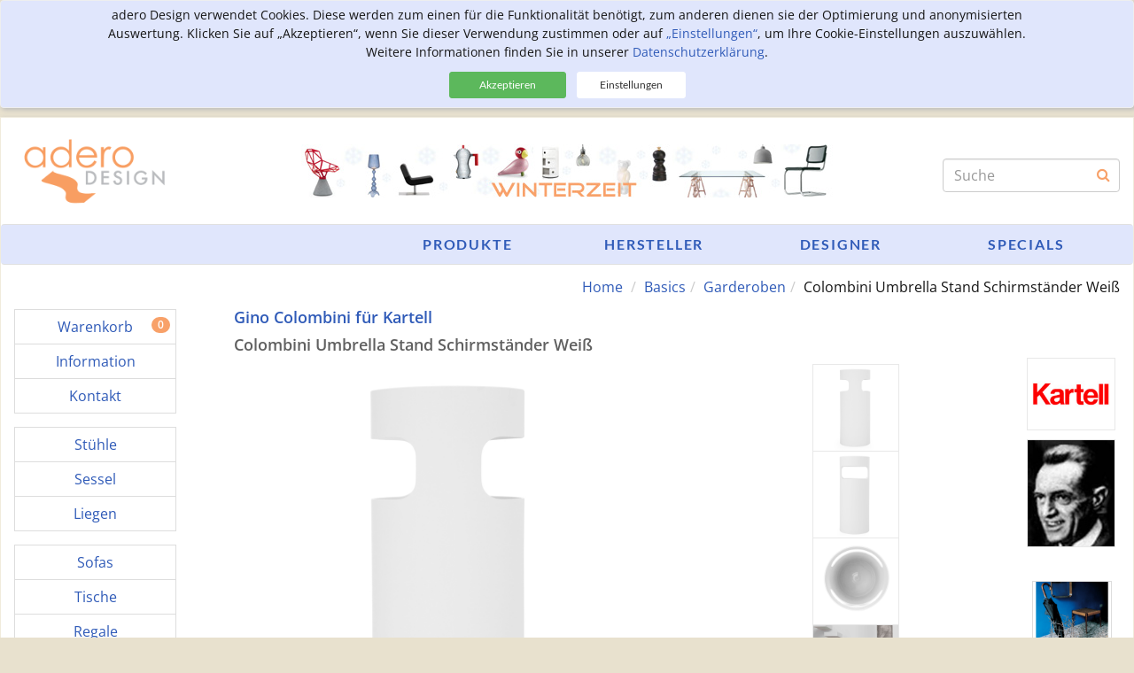

--- FILE ---
content_type: text/html; charset=utf-8
request_url: https://www.adero.de/produkte/Kartell-Colombini-Schirmstander-Weiss-Gino-Colombini.html
body_size: 8009
content:
<!DOCTYPE html>
<html lang="de">
<head>
<meta charset="utf-8" />
<title>Kartell Colombini Schirmständer Weiß Designschirmständer Gino 7610</title>
<meta name="theme-color" content="#F8A169" />
<meta name="viewport" content="width=device-width, initial-scale=1.0" />
<meta name="mobile-web-app-capable" content="yes" />
<meta name="format-detection" content="telephone=no" />
<meta name="verify-v1" content="JY/jYYiK8pRmnX3rJ1VHnn59+wmn1xnvcKj6TxtwM9I=" />
<meta name="apple-mobile-web-app-title" content="adero Design" />
<meta name="apple-mobile-web-app-status-bar-style" content="default" />
<meta name="apple-mobile-web-app-capable" content="yes" />
<meta http-equiv="X-UA-Compatible" content="IE=edge" />
<meta name="robots" content="index,follow,noarchive" />
<meta property="og:site_name" content="adero Design" />
<meta property="og_description" content="exklusive Designerm&ouml;bel &amp; Wohnaccessoires - Designm&ouml;bel, Designklassiker, Wohndesign, Leuchten und M&ouml;bel" />
<meta property="og:url" content="https://www.adero.de/" />
<meta property="og:title" content="adero Design - exklusive Designerm&ouml;bel und Wohnaccessoires" />
<meta property="og:image" content="https://www.adero.de/adero.png" />
<meta property="og:type" content="website" />
<meta name="twitter:site" content="https://www.adero.de/" />
<meta name="twitter:title" content="adero Design - exklusive Designerm&ouml;bel und Wohnaccessoires" />
<meta name="twitter:description" content="exklusive Designerm&ouml;bel &amp; Wohnaccessoires - Designm&ouml;bel, Designklassiker, Wohndesign, Leuchten und M&ouml;bel" />
<meta name="twitter:domain" content="adero.de" />
<meta name="twitter:image:src" content="https://www.adero.de/adero.png" />
<meta name="twitter:card" content="summary" />
<meta name="twitter:creator" content="adero Design" />
<meta name="application-name" content="adero Design" />
<meta name="msapplication-navbutton-color" content="#F8A169" />
<meta name="msapplication-starturl" content="https://www.adero.de/" />
<meta name="msapplication-window" content="width=1024;height=768" />
<meta name="msapplication-TileImage" content="https://www.adero.de/adero.png" />
<meta name="msapplication-TileColor" content="#F8A169" />
<meta name="description" content="Colombini Schirmständer Weiß von Gino Colombini im Jahr 1966 für die Kartell Designkollektion entworfen. Schirmständer Colombini Weiß und weitere Angebote von Kartell & Gino Colombini finden Sie in unserem Online-Shop für Wohndesign, Designermöbel & Wohnaccessoires." />
<meta name="keywords" content="Colombini Schirmständer Weiß Kartell Gino Colombini, Kartell Colombini Schirmständer Weiß, Gino Colombini Colombini Schirmständer Weiß, Colombini Schirmständer Weiß, Lackiertes ABS Undurchsichtig Weiß [03]" /><link href="/css/styles.d4dd6751.css" media="all" rel="stylesheet" type="text/css" />
<link href="/css/lib/font-awesome.min.css" media="all" rel="stylesheet" type="text/css" />
<link href="/favicon.ico" rel="shortcut icon" type="image/ico" /></head>

<body class="product-view">
<div class="container page">

	<header>
		<div class="row header">
	<div class="logo-container col-md-2 col-xs-7">
				<a class="logo" href="/">
			<img src="/adero.png" alt="adero Design" title="adero Design"/>
		</a>
		    </div>
	<div class="middle-container col-md-8 hidden-xs">
							<div class="d-flex justify-content-center align-items-center">
		<a href="/aktion"
	   	>
		<img class="lazy" data-src="/img/navigation/banner/top/Winterzeit.jpg" src="/img/dot.gif" alt="Produkte für einen schönen Winter"
		     title="Produkte für einen schönen Winter" />
	</a>
</div>			</div>
	<div class="search-container col-md-2 col-xs-5 pull-right pad-top-s">
		<form class="form-inline search-form pull-right hidden-xs" action="/suche/" method="get" role="presentation">
			<div class="form-group has-feedback">
				<label class="sr-only" for="search">Produktsuche</label>
				<input type="text" name="search" value="" 
					maxlength="80" class="form-control" placeholder="Suche" />
				<input type="text" name="f26289f2511215d2d2256ba14c8de54b" value=""
					disabled="disabled"
					maxlength="80" class="form-control search-input" placeholder="Suche" style="display: none;" />
				<span class="fa fa-search form-control-feedback"></span>
			</div>
							<div class="suggest hidden"><ul></ul></div>
					</form>
	</div>
</div>
		<div class="row navbar" role="navigation">
	<!-- / nav-xs -->
	<nav class="visible-xs col-xs-12">
		<ul class="nav navbar-inner pull-right">
						<li class="pull-left nav-brands"><a href="/hersteller/">Hersteller</a></li>
			<li class="pull-left nav-designer"><a href="/designer/">Designer</a></li>
			<li class="pull-left nav-specials"><a href="/specials/">Specials</a></li>
		</ul>
		<button id="left-menu" type="button" class="pull-left navbar-toggle"
		        data-toggle="collapse" data-target=".navbar-collapse">
			<span class="sw-label" title="Menu"></span>
			<span class="icon-bar"></span>
			<span class="icon-bar"></span>
			<span class="icon-bar"></span>
		</button>
	</nav>
	<!-- nav-xs / -->
	<!-- / nav-sm -->
	<div class="navbar-header hidden-xs">
		<nav class="navbar-collapse collapse">
				<ul class="nav navbar-nav" id="navbar-top-menu">
					
															<li>
				<a class="nav-header" href="/specials/">
					Specials				</a>
			</li>
														<li>
				<a class="nav-header" href="/designer/">
					Designer				</a>
			</li>
														<li>
				<a class="nav-header" href="/hersteller/">
					Hersteller				</a>
			</li>
														<li>
				<a class="nav-header" href="/">
					Produkte				</a>
			</li>
			</ul>
		</nav>
	</div>
	<!-- nav-sm / -->
</div>
	</header>

	<div class="main-container">
		<div class="row row-breadcrumbs">
			<div class="col-sm-12 col-xs-12 breadcrumbs">
				<ol class="breadcrumb">
			<li class="breadcrumb-item home"><a href="/">Home</a></li>
		<li class="breadcrumb-item"><a href="/basics">Basics</a></li><li class="breadcrumb-item"><a href="/basics/garderoben">Garderoben</a></li><li class="breadcrumb-item"><span>Colombini Umbrella Stand Schirmständer Weiß</span></li>	</ol>
<div class="clearfix"></div>

			</div>
		</div>
				<div class="row">
			<div class="col-sm-2 hidden-xs left-content">
				<div class="mainNavigation d-flex flex-column justify-content-center">
					<div class="item item-warenkorb first">
						<a href="/warenkorb/">
				<b>Warenkorb</b>
			</a>
		</div>
										<div class="item item-information">
						<a href="/information/">
				<b>Information</b>
			</a>
		</div>
								<div class="item item-kontakt last">
						<a href="/kontakt/">
				<b>Kontakt</b>
			</a>
		</div>
																																<div class="item item-stuehle first">
						<a href="/stuehle">
				<b>St&uuml;hle</b>
			</a>
		</div>
								<div class="item item-sessel">
						<a href="/sessel">
				<b>Sessel</b>
			</a>
		</div>
								<div class="item item-liegen last">
						<a href="/liegen">
				<b>Liegen</b>
			</a>
		</div>
								<div class="item item-sofas first">
						<a href="/sofas">
				<b>Sofas</b>
			</a>
		</div>
								<div class="item item-tische">
						<a href="/tische">
				<b>Tische</b>
			</a>
		</div>
								<div class="item item-regale last">
						<a href="/regale">
				<b>Regale</b>
			</a>
		</div>
								<div class="item item-leuchten first">
						<a href="/leuchten">
				<b>Leuchten</b>
			</a>
		</div>
								<div class="item item-accessoires">
						<a href="/accessoires">
				<b>Accessoires</b>
			</a>
		</div>
								<div class="item item-basics last">
						<a href="/basics">
				<b>Basics</b>
			</a>
		</div>
																		</div>
				<div class="clearfix"></div>
							</div>
			<div class="col-sm-10 col-xs-12 main-content" role="main">
								<div id="product-view" class="row product-view" data-id="3269" data-token="a54e126fc9">
		<div class="col-md-9 col-xs-12">
		<div class="row">
			<div class="col-md-12 col-xs-12 product-details-top">
				<h3>Gino Colombini für Kartell</h3>
				<h1>Colombini Umbrella Stand Schirmständer Weiß</h1>
			</div>
		</div>

		<div class="row">
			<div class="col-md-12 col-xs-12 product-details-images d-flex">
				<div class="col-md-10 hidden-xs image">
	<img id="productImage" class="enlarge lazy" data-src="/img/Kartell-Colombini-Weiss_g1.jpg"
         src="/img/dot.gif"
	     alt="Colombini Schirmständer Weiß - Kartell 7610 03 - Gino Colombini"
	     title="Colombini Schirmständer Weiß - Kartell 7610 03 - Gino Colombini"/>
</div>
<div class="visible-xs col-xs-12 carousel-images pad-top-m image">
	<div id="product-carousel" class="carousel slide" data-ride="carouseloff">
		<!-- Indicators -->
				<ol class="carousel-indicators">
							<li data-target="#product-carousel" data-slide-to="0"
				    class="active"></li>
							<li data-target="#product-carousel" data-slide-to="1"
				    class=""></li>
							<li data-target="#product-carousel" data-slide-to="2"
				    class=""></li>
							<li data-target="#product-carousel" data-slide-to="3"
				    class=""></li>
					</ol>
		
		<!-- Wrapper for slides -->
		<div class="carousel-inner">
							<div class="item active">
                    <img class="lazy" data-src="/img/Kartell-Colombini-Weiss_g1.jpg"
                         src="/img/dot.gif" alt="Colombini Schirmständer Weiß - Kartell 7610 03 - Gino Colombini"/>
					<div class="carousel-caption">
					</div>
				</div>
							<div class="item ">
                    <img class="lazy" data-src="/img/Kartell-Colombini-Weiss_g2.jpg"
                         src="/img/dot.gif" alt="Colombini Schirmständer Weiß - Kartell 7610 03 - Gino Colombini"/>
					<div class="carousel-caption">
					</div>
				</div>
							<div class="item ">
                    <img class="lazy" data-src="/img/Kartell-Colombini-Weiss_g3.jpg"
                         src="/img/dot.gif" alt="Colombini Schirmständer Weiß - Kartell 7610 03 - Gino Colombini"/>
					<div class="carousel-caption">
					</div>
				</div>
							<div class="item ">
                    <img class="lazy" data-src="/img/Kartell-Colombini-Weiss_g4.jpg"
                         src="/img/dot.gif" alt="Colombini Schirmständer Weiß - Kartell 7610 03 - Gino Colombini"/>
					<div class="carousel-caption">
					</div>
				</div>
					</div>
		<!-- Controls -->
				<a class="left carousel-control" href="#product-carousel" role="button" data-slide="prev">
			<span class="fa fa-chevron-left"></span>
		</a>
		<a class="right carousel-control" href="#product-carousel" role="button" data-slide="next">
			<span class="fa fa-chevron-right"></span>
		</a>
			</div>
</div>

<div class="col-md-2 thumbs hidden-xs">
				<div class="thumb swap pull-right first">
			<img class="lazy" data-src="/img/Kartell-Colombini-Weiss_g1.jpg" src="/img/dot.gif" alt="Colombini Schirmständer Weiß - Kartell 7610 03 - Gino Colombini"
			     title="Colombini Schirmständer Weiß - Kartell 7610 03 - Gino Colombini"/>
		</div>
			<div class="thumb swap pull-right ">
			<img class="lazy" data-src="/img/Kartell-Colombini-Weiss_g2.jpg" src="/img/dot.gif" alt="Colombini Schirmständer Weiß - Kartell 7610 03 - Gino Colombini"
			     title="Colombini Schirmständer Weiß - Kartell 7610 03 - Gino Colombini"/>
		</div>
			<div class="thumb swap pull-right ">
			<img class="lazy" data-src="/img/Kartell-Colombini-Weiss_g3.jpg" src="/img/dot.gif" alt="Colombini Schirmständer Weiß - Kartell 7610 03 - Gino Colombini"
			     title="Colombini Schirmständer Weiß - Kartell 7610 03 - Gino Colombini"/>
		</div>
			<div class="thumb swap pull-right last">
			<img class="lazy" data-src="/img/Kartell-Colombini-Weiss_g4.jpg" src="/img/dot.gif" alt="Colombini Schirmständer Weiß - Kartell 7610 03 - Gino Colombini"
			     title="Colombini Schirmständer Weiß - Kartell 7610 03 - Gino Colombini"/>
		</div>
		</div>
			</div>
		</div>

		<div class="row pad-top-m">
			<div class="col-md-12 col-xs-12 product-action-box">
				<div class="col-md-5 col-xs-12 col-left">
			<span class="price">Preis: 107,00 €<sup>*</sup></span>
</div>
<div class="col-md-7 col-xs-12 col-right">
	<a href="/warenkorb/add/3269">
		<button type="button" class="btn btn-primary btn-add-to-cart btn-sm">
			<i class="fa fa-cart-plus" aria-hidden="true"></i>In den Warenkorb
		</button>
	</a>
</div>
			</div>
		</div>

		<div class="row pad-top-m">
			<div class="col-md-12 col-xs-12 product-details">
				<p>Der zylindrische, im Spritzgussverfahren hergestellte Schirmständer ist ein Klassiker von Kartell aus den 60er Jahren. Er ist vielseitig einsetzbar, einfach unzerstörbar und in vielen Farben erhältlich. Durch die zwei Seitenöffnungen kann er auch als Papierkorb verwendet werden. <br /> [Der Schirmständer ist für Außenbereiche geeignet.]</p>

						<div class="detail">
		<div class="col-md-2">Material:</div>
		<div class="col-md-10">Thermoplastisches Technopolymer aus recyceltem Industieausschuss mit Soft-Touch Oberfläche</div>
	</div>
	
		<div class="detail">
		<div class="col-md-2">Farben:</div>
		<div class="col-md-10">Undurchsichtig Weiß [03]</div>
	</div>
	
		<div class="detail">
		<div class="col-md-2">Ma&szlig;e:</div>
		<div class="col-md-10">Höhe 60 cm - Durchmesser 25 cm - Gewicht 1,90 kg</div>
	</div>
	
		
		<div class="detail">
		<div class="col-md-2">Lieferung:</div>
		<div class="col-md-10">Deutschlandweit frei Haus innerhalb von 21 Tagen</div>
	</div>
	
		<div class="detail">
		<div class="col-md-2">Hersteller:</div>
		<div class="col-md-10">
			<a href="/hersteller/Kartell.html">
				Kartell			</a>
		</div>
	</div>
	
		<div class="detail">
		<div class="col-md-2">Designer:</div>
		<div class="col-md-10">
			<a href="/designer/Gino-Colombini-Designer.html">
				Gino Colombini			</a>
		</div>
	</div>
	
			<div class="detail">
			<div class="col-md-2">Entwurf:</div>
			<div class="col-md-10">Aus dem Jahr 1966</div>
		</div>
	
					<div class="detail">
			<div class="col-md-2">Artikel:</div>
			<div class="col-md-10">
				<span>3269 /</span>
				<span title="Gino Colombini Artikelnummer 761003">
					761003				</span>
									/ <span title="Colombini Umbrella Stand Schirmständer Weiß EAN Code 8034105781474">
							8034105781474</span>
							</div>
		</div>
	
		
							</div>
		</div>
		
				<div class="row">
			<div class="col-md-12 col-xs-12 price-notice">
				<p class="price-tax-info">* Preis inkl. 19% MwSt., Verpackung und Versand.</p>
									<p class="delivery-info">Die Ware wird per Paketdienst an Sie ausgeliefert. Die Lieferung erfolgt nur innerhalb Deutschlands und ist f&uuml;r Sie kostenlos.</p>
							</div>
		</div>
		
		<div class="row">
			<div class="col-md-12 col-xs-12 product-action-box">
				<div class="col-md-5 col-xs-12 col-left">
			<span class="price">Preis: 107,00 €<sup>*</sup></span>
</div>
<div class="col-md-7 col-xs-12 col-right">
	<a href="/warenkorb/add/3269">
		<button type="button" class="btn btn-primary btn-add-to-cart btn-sm">
			<i class="fa fa-cart-plus" aria-hidden="true"></i>In den Warenkorb
		</button>
	</a>
</div>
			</div>
		</div>

		<div class="row pad-top-m product-links">
			<div class="col-md-6 col-xs-4 text-left">
				<a class="share" id="fb_share" name="fb_share" type="button" title="Share on Facebook"
   href="https://www.facebook.com/sharer.php?u=https%3A%2F%2Fwww.adero.de%2Fprodukte%2FKartell-Colombini-Schirmstander-Weiss-Gino-Colombini.html&amp;t=Kartell%20Colombini%20Schirmst%C3%A4nder%20Wei%C3%9F%20Designschirmst%C3%A4nder%20Gino%207610" rel="nofollow" target="_blank">
	<i class="fa fa-facebook-square"></i>
</a>
<a class="share" id="twitter_share" name="twitter_share" type="button" title="Share on Twitter"
   href="https://twitter.com/share?_=1769648844&amp;count=none&amp;original_referer=https%3A%2F%2Fwww.adero.de%2Fprodukte%2FKartell-Colombini-Schirmstander-Weiss-Gino-Colombini.html&amp;text=Kartell%20Colombini%20Schirmst%C3%A4nder%20Wei%C3%9F%20Designschirmst%C3%A4nder%20Gino%207610&amp;url=https%3A%2F%2Fwww.adero.de%2Fprodukte%2FKartell-Colombini-Schirmstander-Weiss-Gino-Colombini.html" rel="nofollow" target="_blank">
	<i class="fa fa-twitter-square"></i>
</a>			</div>
			<div class="col-md-6 col-xs-8 text-right">
								<div>
					<a class="nav-vor" href="/anfrage/Kartell-Colombini-Schirmstander-Weiss-Gino-Colombini.html">
						Anfrage zum Produkt
					</a>
				</div>
															</div>
		</div>

					<div class="row">
				<div class="col-md-12 col-xs-12 product-parent pt-5">
					<h2 class="title">Verwandte Produkte</h2>
					<ul class="product-list-small">
			<li class="item d-flex">
				<div class="col-left">
					<a href="/produkte/Kartell-Schirmstander-Schwarz-Gino-Colombini.html">
						<img class="product-image lazy" data-src="/img/Kartell-Stander-Schwarz_g1.jpg"
							src="/img/dot.gif"
						alt="Schirmständer in Schwarz - Kartell - Gino Colombini"
						title="Schirmständer in Schwarz - Kartell - Gino Colombini"/>
					</a>
				</div>
				<div class="col-right">
					<div class="designer">Gino Colombini</div>
					<div class="name">Colombini Umbrella Stand Schirmständer Schwarz</div>
					<div class="button">
						<a href="/produkte/Kartell-Schirmstander-Schwarz-Gino-Colombini.html">
							<button type="button" class="btn btn-primary btn-icon btn-product-link btn-xs">
								<span class="nav-vor">&raquo;</span>
								<span>Produkt anzeigen</span>
							</button>
						</a>
					</div>
			</div>
		</li>
	</ul>
				</div>
			</div>
		
		<div class="row">
			<div class="col-md-12 col-xs-12 linkWrapper pt-4">
				<div class="col-md-3 col-xs-12"><a class="nav-back" href="javascript:history.back()">zur&uuml;ck</a></div>
			</div>
			<p>&nbsp;</p>
		</div>
	</div>
			<div class="col-md-3 hidden-xs hidden-sm">
		<div class="product-details-right">
						<div class="brand">
				<a href="/hersteller/Kartell.html">
					<img src="/img/hersteller/Kartell.jpg"
					     alt="Kartell Produkte anzeigen"
					     title="Kartell Produkte anzeigen" />
				</a>
			</div>
									<div class="designer pad-top-s">
				<a href="/designer/Gino-Colombini-Designer.html">
					<img src="/img/designer/Gino-Colombini-Designer.jpg"
					     alt="Gino Colombini Produkte anzeigen"
					     title="Gino Colombini Produkte anzeigen" />
				</a>
			</div>
						<div class="teaser pad-top-s hidden-xs hidden-sm">
							</div>
		</div>
				<div class="category-products hidden-xs d-flex justify-content-center float-right">
				<div class="row">
					<div class="col-md-12 col-xs-12">
						<div class="block-header"></div>
							<ul class="category-products-list" style="display: none;">
				<li>
			<a href="/produkte/Blow-Up-FC07-Schirmstaender-Alessi-Fratelli-Campana.html"
               title="Blow Up FC07 Schirmständer Edelstahl - Alessi - Fratelli Campana Schirmablage Stockständer"
               data-imgsrc="/img/1464BlowUpFC07_g1.jpg"
            >
                Blow Up FC07 Schirmständer Edelstahl - Alessi - Fratelli Campana Schirmablage Stockständer			</a>
		</li>
				<li>
			<a href="/produkte/Steelwood-Coat-Stand-Magis-Ronan-Erwan-Bouroullec.html"
               title="Steelwood Coat Stand Garderobenständer - Magis - Ronan Erwan Bouroullec Kleiderständer"
               data-imgsrc="/img/Steelwood-Coat-Stand-Mag_g1.jpg"
            >
                Steelwood Coat Stand Garderobenständer - Magis - Ronan Erwan Bouroullec Kleiderständer			</a>
		</li>
				<li>
			<a href="/produkte/Schindlersalmeron-Leuchtende-Kleiderleiste-K-02.html"
               title="Leuchtende Kleiderleiste K/02 100 - Schindlersalmerón"
               data-imgsrc="/img/K-02-Schindlersalmeron_g1.jpg"
            >
                Leuchtende Kleiderleiste K/02 100 - Schindlersalmerón			</a>
		</li>
				<li>
			<a href="/produkte/Authentics-Haekeln-Wandgarderobe-Edelstahl-Poliert-Fries-Zumbuehl.html"
               title="Häkeln Wandgarderobe [6er Set] Edelstahl Poliert - Authentics - Fries &amp; Zumbühl Kleiderhaken"
               data-imgsrc="/img/Haekeln-Polie-Authentics_g1.jpg"
            >
                Häkeln Wandgarderobe [6er Set] Edelstahl Poliert - Authentics - Fries &amp; Zumbühl Kleiderhaken			</a>
		</li>
				<li>
			<a href="/produkte/Mescal-448-Saeulengarderobenstaender-L-und-C-Stendal-Design-Collection.html"
               title="Mescal 448 Säulengarderobenständer - L&amp;C Stendal - Stendal Design Collection Flurgarderobe"
               data-imgsrc="/img/1060Mescal482_g1.jpg"
            >
                Mescal 448 Säulengarderobenständer - L&amp;C Stendal - Stendal Design Collection Flurgarderobe			</a>
		</li>
				<li>
			<a href="/produkte/Thonet-S-1520-Garderobe-Kleiderhaken-Design-Team.html"
               title="Programm S 1520 Garderobe mit Kleiderhaken - Thonet Design Team"
               data-imgsrc="/img/Thonet-S-1520-Garderobe_g1.jpg"
            >
                Programm S 1520 Garderobe mit Kleiderhaken - Thonet Design Team			</a>
		</li>
				<li>
			<a href="/produkte/Thonet-S-1521-Garderobe-Schuhablage-Design-Team.html"
               title="Programm S 1521 Garderobe / Schuhablage - Thonet Design Team"
               data-imgsrc="/img/Thonet-S-1521-Garderobe_g1.jpg"
            >
                Programm S 1521 Garderobe / Schuhablage - Thonet Design Team			</a>
		</li>
				<li>
			<a href="/produkte/Crown-448-Saeulengarderobenstaender-L-und-C-Stendal-Design-Collection.html"
               title="Crown 448 Säulengarderobenständer - L&amp;C Stendal - Stendal Design Collection"
               data-imgsrc="/img/1050Crown_g1.jpg"
            >
                Crown 448 Säulengarderobenständer - L&amp;C Stendal - Stendal Design Collection			</a>
		</li>
				<li>
			<a href="/produkte/Kartell-Schirmstander-Schwarz-Gino-Colombini.html"
               title="Schirmständer in Schwarz - Kartell - Gino Colombini"
               data-imgsrc="/img/Kartell-Stander-Schwarz_g1.jpg"
            >
                Schirmständer in Schwarz - Kartell - Gino Colombini			</a>
		</li>
				<li>
			<a href="/produkte/Schindlersalmeron-Leuchtende-Kleiderleiste-K-04.html"
               title="Leuchtende Kleiderleiste K/04 100 - Schindlersalmerón"
               data-imgsrc="/img/Schindler-Kleiderleiste_g1.jpg"
            >
                Leuchtende Kleiderleiste K/04 100 - Schindlersalmerón			</a>
		</li>
				<li>
			<a href="/produkte/Sellamatt-Iltios-Schuhmobel-3-Schubladen-Klammerelement.html"
               title="Sellamatt Iltios Schuhmöbel mit drei Schubladen und offenem Klammerelement - Sellamatt 1050-I I8 215 01 - Thomas Küchler"
               data-imgsrc="/img/Sellamatt-Schuhmobe-5550_g1.jpg"
            >
                Sellamatt Iltios Schuhmöbel mit drei Schubladen und offenem Klammerelement - Sellamatt 1050-I I8 215 01 - Thomas Küchler			</a>
		</li>
				<li>
			<a href="/produkte/Pieperconcept-Lucca-Garderobe-Hauke-Murken-Sven-Hansen.html"
               title="Lucca Garderobe - pieperconcept - Hauke Murken &amp; Sven Hansen Wandgarderobe"
               data-imgsrc="/img/Lucca-Verc-Pieperconcept_g1.jpg"
            >
                Lucca Garderobe - pieperconcept - Hauke Murken &amp; Sven Hansen Wandgarderobe			</a>
		</li>
				<li>
			<a href="/produkte/Pieperconcept-Cordoba-Stummer-Diener-Leder-Cognac-Thomas-Stark.html"
               title="Cordoba Stummer Diener - Leder Cognac - pieperconcept - Thomas Stark Brauner Herrendiener"
               data-imgsrc="/img/Cordoba-Leder-Cognac-Pie_g1.jpg"
            >
                Cordoba Stummer Diener - Leder Cognac - pieperconcept - Thomas Stark Brauner Herrendiener			</a>
		</li>
				<li>
			<a href="/produkte/Sellamatt-Iltios-Garderobe-2-Schubladen-Spiegelelement.html"
               title="Sellamatt Iltios Garderobenmöbel mit zwei Schubladen und Spiegelelement - Sellamatt 930-II I8 250 02 - Thomas Küchler"
               data-imgsrc="/img/Sellamatt-Iltios-Ga-5552_g1.jpg"
            >
                Sellamatt Iltios Garderobenmöbel mit zwei Schubladen und Spiegelelement - Sellamatt 930-II I8 250 02 - Thomas Küchler			</a>
		</li>
				<li>
			<a href="/produkte/Sellamatt-Iltios-Spiegelrahmen-Schubladenelement.html"
               title="Sellamatt Iltios Spiegelrahmen mit Schubladenelement - Sellamatt 810-I I8 630 01 - Thomas Küchler"
               data-imgsrc="/img/Sellamatt-Iltios-Sp-5553_g1.jpg"
            >
                Sellamatt Iltios Spiegelrahmen mit Schubladenelement - Sellamatt 810-I I8 630 01 - Thomas Küchler			</a>
		</li>
				<li>
			<a href="/produkte/Pieperconcept-Cordoba-Stummer-Diener-Herrendiener-Leder-Schwarz-Thomas-Stark.html"
               title="Cordoba Stummer Diener - Leder Schwarz - pieperconcept - Thomas Stark Kleiderständer"
               data-imgsrc="/img/Cordoba-Sc-Pieperconcept_g1.jpg"
            >
                Cordoba Stummer Diener - Leder Schwarz - pieperconcept - Thomas Stark Kleiderständer			</a>
		</li>
				<li>
			<a href="/produkte/Sellamatt-1350-Iltios-Schuhschrank-3-Schubladen-Regal-1050-I-Thomas-Kuechler.html"
               title="1350 Iltios Schuhschrank mit drei Schubladen - Sellamatt 1050-I I8 215 01 - Thomas Küchler"
               data-imgsrc="/img/Iltios-Schuhschran-1050I_g1.jpg"
            >
                1350 Iltios Schuhschrank mit drei Schubladen - Sellamatt 1050-I I8 215 01 - Thomas Küchler			</a>
		</li>
				<li>
			<a href="/produkte/Lapalma-Albero-Kleiderstaender-Fabio-Bortolani.html"
               title="Albero Kleiderständer - Lapalma - Fabio Bortolani"
               data-imgsrc="/img/1088Alberto_g1.jpg"
            >
                Albero Kleiderständer - Lapalma - Fabio Bortolani			</a>
		</li>
				<li>
			<a href="/produkte/Appendino-und-Portacapo-Officina-De-Giorgio-Carmelo-De-Giorgio.html"
               title="Portacapo Garderobe - Officina De Giorgio - Carmelo De Giorgio"
               data-imgsrc="/img/giorgio_appendi_g1.jpg"
            >
                Portacapo Garderobe - Officina De Giorgio - Carmelo De Giorgio			</a>
		</li>
				<li>
			<a href="/produkte/Kallemo-Babe-Standgarderobe-mit-Gurtelschnallen-Anna-Kraitz.html"
               title="Babe Standgarderobe mit Gürtelschnallen - Källemo - Anna Kraitz"
               data-imgsrc="/img/Babe-Kallemo-Anna-Kraitz_g1.jpg"
            >
                Babe Standgarderobe mit Gürtelschnallen - Källemo - Anna Kraitz			</a>
		</li>
			</ul>
	<div class="clearfix"></div>
					</div>
				</div>
		</div>
			</div>
	</div>



<script>
document.addEventListener("DOMContentLoaded", () => {
	if (typeof Consent !== 'undefined') {
		Consent.initBanner();
	}
});
</script>			</div>
			<div id="sidr" class="visible-xs hidden">
				<ul class="mobileNavigation nav-mobile hidden">
	<li class="close-menu">
		<div class="pull-left">
			<span>Menu schlie&szlig;en</span>
		</div>
		<div class="pull-right">
			<span>&times;</span>
		</div>
		<div class="clearfix"></div>
	</li>
	<li class="search visible-xs">
		<form class="form-inline search-form" action="/suche/" method="get">
			<div class="form-group has-feedback">
				<label class="sr-only" for="search">Produktsuche</label>
				<input type="text" name="search" value='' 
					maxlength="80" class="form-control" placeholder="Suche" />
				<span class="fa fa-search form-control-feedback"></span>
			</div>
		</form>
	</li>
	<li class="item item-home">
		<a href="/"> Startseite</a>
	</li>
										<li class="item item-warenkorb">
								<a href="/warenkorb/">
					Warenkorb				</a>
							</li>
																	<li class="item item-information" onclick="$('#collapseinformation').collapse('toggle');">
				<div class="pull-left">
					<a href="#">
						Information					</a>
				</div>
				<div class="pull-right">
					<i class="fa fa-chevron-down">&nbsp;</i>
				</div>
				<div class="clearfix"></div>
				<div class="collapse" id="collapseinformation">
					<ul class="sub">
																			<li >
								<a href="/hilfe">
									<span>Hilfe</span>
								</a>
							</li>
																			<li >
								<a href="/quality">
									<span>Qualit&auml;t</span>
								</a>
							</li>
																			<li >
								<a href="/preise">
									<span>Preise</span>
								</a>
							</li>
																			<li >
								<a href="/bestellung">
									<span>Bestellung</span>
								</a>
							</li>
																			<li >
								<a href="/bezahlung">
									<span>Zahlung &amp; Versand</span>
								</a>
							</li>
																			<li >
								<a href="/garantie">
									<span>Gew&auml;hrleistung</span>
								</a>
							</li>
																			<li >
								<a href="/datenschutz">
									<span>Datenschutz</span>
								</a>
							</li>
																			<li >
								<a href="/impressum">
									<span>Impressum</span>
								</a>
							</li>
																			<li >
								<a href="/agb">
									<span>AGB</span>
								</a>
							</li>
																			<li >
								<a href="/widerruf">
									<span>Widerruf</span>
								</a>
							</li>
																			<li >
								<a href="/entsorgung">
									<span>Entsorgung</span>
								</a>
							</li>
																			<li >
								<a href="/herstellerinfo">
									<span>Herstellerinfo</span>
								</a>
							</li>
																	</ul>
				</div>
			</li>
														<li class="item item-kontakt">
								<a href="/kontakt/">
					Kontakt				</a>
							</li>
																																																		<li class="item item-stuehle">
								<a href="/stuehle">
					St&uuml;hle				</a>
							</li>
														<li class="item item-sessel">
								<a href="/sessel">
					Sessel				</a>
							</li>
														<li class="item item-liegen">
								<a href="/liegen">
					Liegen				</a>
							</li>
														<li class="item item-sofas">
								<a href="/sofas">
					Sofas				</a>
							</li>
														<li class="item item-tische">
								<a href="/tische">
					Tische				</a>
							</li>
														<li class="item item-regale">
								<a href="/regale">
					Regale				</a>
							</li>
														<li class="item item-leuchten">
								<a href="/leuchten">
					Leuchten				</a>
							</li>
														<li class="item item-accessoires">
								<a href="/accessoires">
					Accessoires				</a>
							</li>
														<li class="item item-basics">
								<a href="/basics">
					Basics				</a>
							</li>
														<li class="item item-specials">
								<a href="/specials/">
					Specials				</a>
							</li>
																							</ul>
			</div>
		</div>
		<div class="row">
			<div class="col-sm-12 col-xs-12 breadcrumbs">
				<ol class="breadcrumb">
			<li class="breadcrumb-item home"><a href="/">Home</a></li>
		<li class="breadcrumb-item"><a href="/basics">Basics</a></li><li class="breadcrumb-item"><a href="/basics/garderoben">Garderoben</a></li><li class="breadcrumb-item"><span>Colombini Umbrella Stand Schirmständer Weiß</span></li>	</ol>
<div class="clearfix"></div>

			</div>
		</div>
	</div>

	<div class="footer-container">
		<div class="row page-footer">
	<div class="page-footer-items text-right hidden-xs">
		<h2>adero Design - Gino Colombini Kartell Colombini Schirmständer Weiß Designschirmständer Lackiertes ABS Undurchsichtig 7610 03</h2>
	</div>
</div>	</div>
	<p id="back-top" style="display: none">
		<a href="#top" title="Nach oben"><i class="fa fa-angle-up"></i></a>
	</p>
</div>


<footer class="footer mb-5 col-xs-12">
	<div class="footer-container mt-2">
		<div class="row">
			<div class="col footer-links">
				<a href="/kontakt/">Kontakt</a>
<a href="/impressum/">Impressum</a>
<a href="/datenschutz/">Datenschutz</a>
<a href="/agb/">AGB</a>
<a href="/hilfe/">Hilfe</a>
<a href="/sitemap/">Sitemap</a>
			</div>
		</div>
	</div>
</footer>

<div class="modal fade enlarge-image-modal" id="enlarge-image-modal" tabindex="-1" role="dialog"
     aria-labelledby="enlarge-image-modal-title" aria-hidden="true">
	<div class="modal-dialog modal-lg" role="dialog">
		<div class="modal-content">
			<div class="modal-header">
				<button type="button" class="close" data-dismiss="modal" title="Schlie&szlig;en">
					<span aria-hidden="true">&times;</span><span
						class="sr-only">Schlie&szlig;en</span>
				</button>
				<h4 class="modal-title" id="enlarge-image-modal-title">&nbsp;</h4>
			</div>
			<div class="modal-body"></div>
		</div>
	</div>
</div>
<div class="modal fade video-modal" id="video-modal" tabindex="-1" role="dialog"
     aria-labelledby="video-modal-title" aria-hidden="true">
	<div class="modal-dialog modal-lg" role="dialog">
		<div class="modal-content">
			<div class="modal-header">
				<button type="button" class="close" data-dismiss="modal" title="Schlie&szlig;en">
					<span aria-hidden="true">&times;</span><span
							class="sr-only">Schlie&szlig;en</span>
				</button>
				<h4 class="modal-title">&nbsp;</h4>
			</div>
			<div class="modal-body"></div>
		</div>
	</div>
</div>

<div class="modal fade consent-modal" tabindex="-1" role="dialog"
     aria-labelledby="consent-modal-title" aria-hidden="true">
	<div class="modal-dialog modal-md" role="dialog">
		<div class="modal-content">
			<div class="modal-header">
				<button type="button" class="close" data-dismiss="modal" title="Schlie&szlig;en">
					<span aria-hidden="true">&times;</span><span
							class="sr-only">Schlie&szlig;en</span>
				</button>
				<h4 class="consent-modal-title">Ihre Einstellungen zu Cookies f&uuml;r adero Design</h4>
			</div>
			<div class="modal-body"></div>
		</div>
	</div>
</div>
<script  src="/js/bundle.min.68ead47d.js"></script>
<!--[if lt IE 9]><script  src="/js/html5shiv.min.js"></script><![endif]--><noscript><div class="container"><div class="row"><p>Bitte aktivieren Sie Javascript in Ihrem Browser.</p></div></div></noscript>
</body>
</html>
